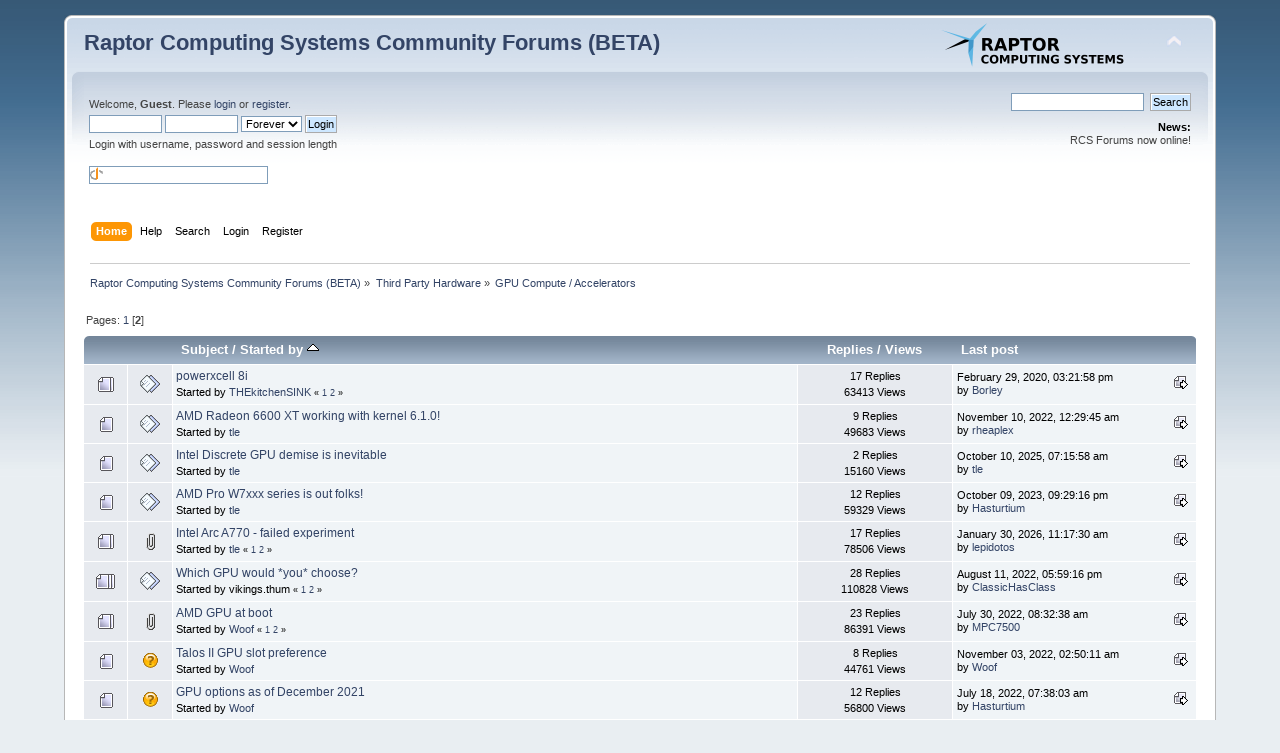

--- FILE ---
content_type: text/html; charset=UTF-8
request_url: https://forums.raptorcs.com/index.php?board=10.20;sort=starter
body_size: 4871
content:
<!DOCTYPE html PUBLIC "-//W3C//DTD XHTML 1.0 Transitional//EN" "http://www.w3.org/TR/xhtml1/DTD/xhtml1-transitional.dtd">
<html xmlns="http://www.w3.org/1999/xhtml">
<head>
	<link rel="stylesheet" type="text/css" href="https://forums.raptorcs.com/Themes/default/css/index.css?fin20" />
	<link rel="stylesheet" type="text/css" href="https://forums.raptorcs.com/Themes/default/css/webkit.css" />
	<script type="text/javascript" src="https://forums.raptorcs.com/Themes/default/scripts/script.js?fin20"></script>
	<script type="text/javascript" src="https://forums.raptorcs.com/Themes/default/scripts/theme.js?fin20"></script>
	<script type="text/javascript"><!-- // --><![CDATA[
		var smf_theme_url = "https://forums.raptorcs.com/Themes/default";
		var smf_default_theme_url = "https://forums.raptorcs.com/Themes/default";
		var smf_images_url = "https://forums.raptorcs.com/Themes/default/images";
		var smf_scripturl = "https://forums.raptorcs.com/index.php?PHPSESSID=kqh19dpvuh0nbuhrk03cmihogd&amp;";
		var smf_iso_case_folding = false;
		var smf_charset = "UTF-8";
		var ajax_notification_text = "Loading...";
		var ajax_notification_cancel_text = "Cancel";
	// ]]></script>
	<meta http-equiv="Content-Type" content="text/html; charset=UTF-8" />
	<meta name="description" content="GPU Compute / Accelerators" />
	<meta name="keywords" content="OpenPOWER,Raptor Computing Systems,POWER,IBM,ppc64,ppc64le,ppc64el" />
	<title>GPU Compute / Accelerators</title>
	<meta name="robots" content="noindex" />
	<link rel="canonical" href="https://forums.raptorcs.com/index.php?board=10.20" />
	<link rel="help" href="https://forums.raptorcs.com/index.php?PHPSESSID=kqh19dpvuh0nbuhrk03cmihogd&amp;action=help" />
	<link rel="search" href="https://forums.raptorcs.com/index.php?PHPSESSID=kqh19dpvuh0nbuhrk03cmihogd&amp;action=search" />
	<link rel="contents" href="https://forums.raptorcs.com/index.php?PHPSESSID=kqh19dpvuh0nbuhrk03cmihogd&amp;" />
	<link rel="alternate" type="application/rss+xml" title="Raptor Computing Systems Community Forums (BETA) - RSS" href="https://forums.raptorcs.com/index.php?PHPSESSID=kqh19dpvuh0nbuhrk03cmihogd&amp;type=rss;action=.xml" />
	<link rel="index" href="https://forums.raptorcs.com/index.php/board,10.0.html?PHPSESSID=kqh19dpvuh0nbuhrk03cmihogd" />
</head>
<body>
<div id="wrapper" style="width: 90%">
	<div id="header"><div class="frame">
		<div id="top_section">
			<h1 class="forumtitle">
				<a href="https://forums.raptorcs.com/index.php?PHPSESSID=kqh19dpvuh0nbuhrk03cmihogd&amp;">Raptor Computing Systems Community Forums (BETA)</a>
			</h1>
			<img id="upshrink" src="https://forums.raptorcs.com/Themes/default/images/upshrink.png" alt="*" title="Shrink or expand the header." style="display: none;" />
			<img id="smflogo" src="https://forums.raptorcs.com/Themes/default/images/smflogo.png" alt="Simple Machines Forum" title="Simple Machines Forum" />
		</div>
		<div id="upper_section" class="middletext">
			<div class="user">
				<script type="text/javascript" src="https://forums.raptorcs.com/Themes/default/scripts/sha1.js"></script>
				<form id="guest_form" action="https://forums.raptorcs.com/index.php?PHPSESSID=kqh19dpvuh0nbuhrk03cmihogd&amp;action=login2" method="post" accept-charset="UTF-8"  onsubmit="hashLoginPassword(this, '51c0578a1e4b1da737460f25aa582b7d');">
					<div class="info">Welcome, <strong>Guest</strong>. Please <a href="https://forums.raptorcs.com/index.php?PHPSESSID=kqh19dpvuh0nbuhrk03cmihogd&amp;action=login">login</a> or <a href="https://forums.raptorcs.com/index.php?PHPSESSID=kqh19dpvuh0nbuhrk03cmihogd&amp;action=register">register</a>.</div>
					<input type="text" name="user" size="10" class="input_text" />
					<input type="password" name="passwrd" size="10" class="input_password" />
					<select name="cookielength">
						<option value="60">1 Hour</option>
						<option value="1440">1 Day</option>
						<option value="10080">1 Week</option>
						<option value="43200">1 Month</option>
						<option value="-1" selected="selected">Forever</option>
					</select>
					<input type="submit" value="Login" class="button_submit" /><br />
					<div class="info">Login with username, password and session length</div>
					<br /><input type="text" name="openid_identifier" id="openid_url" size="25" class="input_text openid_login" />
					<input type="hidden" name="hash_passwrd" value="" /><input type="hidden" name="ba8648fc6c" value="51c0578a1e4b1da737460f25aa582b7d" />
				</form>
			</div>
			<div class="news normaltext">
				<form id="search_form" action="https://forums.raptorcs.com/index.php?PHPSESSID=kqh19dpvuh0nbuhrk03cmihogd&amp;action=search2" method="post" accept-charset="UTF-8">
					<input type="text" name="search" value="" class="input_text" />&nbsp;
					<input type="submit" name="submit" value="Search" class="button_submit" />
					<input type="hidden" name="advanced" value="0" />
					<input type="hidden" name="brd[10]" value="10" /></form>
				<h2>News: </h2>
				<p>RCS Forums now online!</p>
			</div>
		</div>
		<br class="clear" />
		<script type="text/javascript"><!-- // --><![CDATA[
			var oMainHeaderToggle = new smc_Toggle({
				bToggleEnabled: true,
				bCurrentlyCollapsed: false,
				aSwappableContainers: [
					'upper_section'
				],
				aSwapImages: [
					{
						sId: 'upshrink',
						srcExpanded: smf_images_url + '/upshrink.png',
						altExpanded: 'Shrink or expand the header.',
						srcCollapsed: smf_images_url + '/upshrink2.png',
						altCollapsed: 'Shrink or expand the header.'
					}
				],
				oThemeOptions: {
					bUseThemeSettings: false,
					sOptionName: 'collapse_header',
					sSessionVar: 'ba8648fc6c',
					sSessionId: '51c0578a1e4b1da737460f25aa582b7d'
				},
				oCookieOptions: {
					bUseCookie: true,
					sCookieName: 'upshrink'
				}
			});
		// ]]></script>
		<div id="main_menu">
			<ul class="dropmenu" id="menu_nav">
				<li id="button_home">
					<a class="active firstlevel" href="https://forums.raptorcs.com/index.php?PHPSESSID=kqh19dpvuh0nbuhrk03cmihogd&amp;">
						<span class="last firstlevel">Home</span>
					</a>
				</li>
				<li id="button_help">
					<a class="firstlevel" href="https://forums.raptorcs.com/index.php?PHPSESSID=kqh19dpvuh0nbuhrk03cmihogd&amp;action=help">
						<span class="firstlevel">Help</span>
					</a>
				</li>
				<li id="button_search">
					<a class="firstlevel" href="https://forums.raptorcs.com/index.php?PHPSESSID=kqh19dpvuh0nbuhrk03cmihogd&amp;action=search">
						<span class="firstlevel">Search</span>
					</a>
				</li>
				<li id="button_login">
					<a class="firstlevel" href="https://forums.raptorcs.com/index.php?PHPSESSID=kqh19dpvuh0nbuhrk03cmihogd&amp;action=login">
						<span class="firstlevel">Login</span>
					</a>
				</li>
				<li id="button_register">
					<a class="firstlevel" href="https://forums.raptorcs.com/index.php?PHPSESSID=kqh19dpvuh0nbuhrk03cmihogd&amp;action=register">
						<span class="last firstlevel">Register</span>
					</a>
				</li>
			</ul>
		</div>
		<br class="clear" />
	</div></div>
	<div id="content_section"><div class="frame">
		<div id="main_content_section">
	<div class="navigate_section">
		<ul>
			<li>
				<a href="https://forums.raptorcs.com/index.php?PHPSESSID=kqh19dpvuh0nbuhrk03cmihogd&amp;"><span>Raptor Computing Systems Community Forums (BETA)</span></a> &#187;
			</li>
			<li>
				<a href="https://forums.raptorcs.com/index.php?PHPSESSID=kqh19dpvuh0nbuhrk03cmihogd&amp;#c5"><span>Third Party Hardware</span></a> &#187;
			</li>
			<li class="last">
				<a href="https://forums.raptorcs.com/index.php/board,10.0.html?PHPSESSID=kqh19dpvuh0nbuhrk03cmihogd"><span>GPU Compute / Accelerators</span></a>
			</li>
		</ul>
	</div>
	<a id="top"></a>
	<div class="pagesection">
		<div class="pagelinks floatleft">Pages: <a class="navPages" href="https://forums.raptorcs.com/index.php/board,10.0/sort,starter.html?PHPSESSID=kqh19dpvuh0nbuhrk03cmihogd">1</a> [<strong>2</strong>] </div>
		
	</div>
	<div class="tborder topic_table" id="messageindex">
		<table class="table_grid" cellspacing="0">
			<thead>
				<tr class="catbg">
					<th scope="col" class="first_th" width="8%" colspan="2">&nbsp;</th>
					<th scope="col" class="lefttext"><a href="https://forums.raptorcs.com/index.php/board,10.20/sort,subject.html?PHPSESSID=kqh19dpvuh0nbuhrk03cmihogd">Subject</a> / <a href="https://forums.raptorcs.com/index.php/board,10.20/sort,starter/desc.html?PHPSESSID=kqh19dpvuh0nbuhrk03cmihogd">Started by <img src="https://forums.raptorcs.com/Themes/default/images/sort_up.gif" alt="" /></a></th>
					<th scope="col" width="14%"><a href="https://forums.raptorcs.com/index.php/board,10.20/sort,replies.html?PHPSESSID=kqh19dpvuh0nbuhrk03cmihogd">Replies</a> / <a href="https://forums.raptorcs.com/index.php/board,10.20/sort,views.html?PHPSESSID=kqh19dpvuh0nbuhrk03cmihogd">Views</a></th>
					<th scope="col" class="lefttext last_th" width="22%"><a href="https://forums.raptorcs.com/index.php/board,10.20/sort,last_post.html?PHPSESSID=kqh19dpvuh0nbuhrk03cmihogd">Last post</a></th>
				</tr>
			</thead>
			<tbody>
				<tr>
					<td class="icon1 windowbg">
						<img src="https://forums.raptorcs.com/Themes/default/images/topic/hot_post.gif" alt="" />
					</td>
					<td class="icon2 windowbg">
						<img src="https://forums.raptorcs.com/Themes/default/images/post/xx.gif" alt="" />
					</td>
					<td class="subject windowbg2">
						<div >
							<span id="msg_322"><a href="https://forums.raptorcs.com/index.php/topic,28.0.html?PHPSESSID=kqh19dpvuh0nbuhrk03cmihogd">powerxcell 8i </a></span>
							<p>Started by <a href="https://forums.raptorcs.com/index.php?PHPSESSID=kqh19dpvuh0nbuhrk03cmihogd&amp;action=profile;u=138" title="View the profile of THEkitchenSINK">THEkitchenSINK</a>
								<small id="pages322">&#171; <a class="navPages" href="https://forums.raptorcs.com/index.php/topic,28.0.html?PHPSESSID=kqh19dpvuh0nbuhrk03cmihogd">1</a> <a class="navPages" href="https://forums.raptorcs.com/index.php/topic,28.15.html?PHPSESSID=kqh19dpvuh0nbuhrk03cmihogd">2</a>  &#187;</small>
							</p>
						</div>
					</td>
					<td class="stats windowbg">
						17 Replies
						<br />
						63413 Views
					</td>
					<td class="lastpost windowbg2">
						<a href="https://forums.raptorcs.com/index.php/topic,28.15.html?PHPSESSID=kqh19dpvuh0nbuhrk03cmihogd#msg640"><img src="https://forums.raptorcs.com/Themes/default/images/icons/last_post.gif" alt="Last post" title="Last post" /></a>
						February 29, 2020, 03:21:58 pm<br />
						by <a href="https://forums.raptorcs.com/index.php?PHPSESSID=kqh19dpvuh0nbuhrk03cmihogd&amp;action=profile;u=135">Borley</a>
					</td>
				</tr>
				<tr>
					<td class="icon1 windowbg">
						<img src="https://forums.raptorcs.com/Themes/default/images/topic/normal_post.gif" alt="" />
					</td>
					<td class="icon2 windowbg">
						<img src="https://forums.raptorcs.com/Themes/default/images/post/xx.gif" alt="" />
					</td>
					<td class="subject windowbg2">
						<div >
							<span id="msg_3457"><a href="https://forums.raptorcs.com/index.php/topic,429.0.html?PHPSESSID=kqh19dpvuh0nbuhrk03cmihogd">AMD Radeon 6600 XT working with kernel 6.1.0!</a></span>
							<p>Started by <a href="https://forums.raptorcs.com/index.php?PHPSESSID=kqh19dpvuh0nbuhrk03cmihogd&amp;action=profile;u=140" title="View the profile of tle">tle</a>
								<small id="pages3457"></small>
							</p>
						</div>
					</td>
					<td class="stats windowbg">
						9 Replies
						<br />
						49683 Views
					</td>
					<td class="lastpost windowbg2">
						<a href="https://forums.raptorcs.com/index.php/topic,429.0.html?PHPSESSID=kqh19dpvuh0nbuhrk03cmihogd#msg3473"><img src="https://forums.raptorcs.com/Themes/default/images/icons/last_post.gif" alt="Last post" title="Last post" /></a>
						November 10, 2022, 12:29:45 am<br />
						by <a href="https://forums.raptorcs.com/index.php?PHPSESSID=kqh19dpvuh0nbuhrk03cmihogd&amp;action=profile;u=239">rheaplex</a>
					</td>
				</tr>
				<tr>
					<td class="icon1 windowbg">
						<img src="https://forums.raptorcs.com/Themes/default/images/topic/normal_post.gif" alt="" />
					</td>
					<td class="icon2 windowbg">
						<img src="https://forums.raptorcs.com/Themes/default/images/post/xx.gif" alt="" />
					</td>
					<td class="subject windowbg2">
						<div >
							<span id="msg_5026"><a href="https://forums.raptorcs.com/index.php/topic,622.0.html?PHPSESSID=kqh19dpvuh0nbuhrk03cmihogd">Intel Discrete GPU demise is inevitable</a></span>
							<p>Started by <a href="https://forums.raptorcs.com/index.php?PHPSESSID=kqh19dpvuh0nbuhrk03cmihogd&amp;action=profile;u=140" title="View the profile of tle">tle</a>
								<small id="pages5026"></small>
							</p>
						</div>
					</td>
					<td class="stats windowbg">
						2 Replies
						<br />
						15160 Views
					</td>
					<td class="lastpost windowbg2">
						<a href="https://forums.raptorcs.com/index.php/topic,622.0.html?PHPSESSID=kqh19dpvuh0nbuhrk03cmihogd#msg5053"><img src="https://forums.raptorcs.com/Themes/default/images/icons/last_post.gif" alt="Last post" title="Last post" /></a>
						October 10, 2025, 07:15:58 am<br />
						by <a href="https://forums.raptorcs.com/index.php?PHPSESSID=kqh19dpvuh0nbuhrk03cmihogd&amp;action=profile;u=140">tle</a>
					</td>
				</tr>
				<tr>
					<td class="icon1 windowbg">
						<img src="https://forums.raptorcs.com/Themes/default/images/topic/normal_post.gif" alt="" />
					</td>
					<td class="icon2 windowbg">
						<img src="https://forums.raptorcs.com/Themes/default/images/post/xx.gif" alt="" />
					</td>
					<td class="subject windowbg2">
						<div >
							<span id="msg_3956"><a href="https://forums.raptorcs.com/index.php/topic,490.0.html?PHPSESSID=kqh19dpvuh0nbuhrk03cmihogd">AMD Pro W7xxx series is out folks!</a></span>
							<p>Started by <a href="https://forums.raptorcs.com/index.php?PHPSESSID=kqh19dpvuh0nbuhrk03cmihogd&amp;action=profile;u=140" title="View the profile of tle">tle</a>
								<small id="pages3956"></small>
							</p>
						</div>
					</td>
					<td class="stats windowbg">
						12 Replies
						<br />
						59329 Views
					</td>
					<td class="lastpost windowbg2">
						<a href="https://forums.raptorcs.com/index.php/topic,490.0.html?PHPSESSID=kqh19dpvuh0nbuhrk03cmihogd#msg4101"><img src="https://forums.raptorcs.com/Themes/default/images/icons/last_post.gif" alt="Last post" title="Last post" /></a>
						October 09, 2023, 09:29:16 pm<br />
						by <a href="https://forums.raptorcs.com/index.php?PHPSESSID=kqh19dpvuh0nbuhrk03cmihogd&amp;action=profile;u=216">Hasturtium</a>
					</td>
				</tr>
				<tr>
					<td class="icon1 windowbg">
						<img src="https://forums.raptorcs.com/Themes/default/images/topic/hot_post.gif" alt="" />
					</td>
					<td class="icon2 windowbg">
						<img src="https://forums.raptorcs.com/Themes/default/images/post/clip.gif" alt="" />
					</td>
					<td class="subject windowbg2">
						<div >
							<span id="msg_3422"><a href="https://forums.raptorcs.com/index.php/topic,426.0.html?PHPSESSID=kqh19dpvuh0nbuhrk03cmihogd">Intel Arc A770 - failed experiment</a></span>
							<p>Started by <a href="https://forums.raptorcs.com/index.php?PHPSESSID=kqh19dpvuh0nbuhrk03cmihogd&amp;action=profile;u=140" title="View the profile of tle">tle</a>
								<small id="pages3422">&#171; <a class="navPages" href="https://forums.raptorcs.com/index.php/topic,426.0.html?PHPSESSID=kqh19dpvuh0nbuhrk03cmihogd">1</a> <a class="navPages" href="https://forums.raptorcs.com/index.php/topic,426.15.html?PHPSESSID=kqh19dpvuh0nbuhrk03cmihogd">2</a>  &#187;</small>
							</p>
						</div>
					</td>
					<td class="stats windowbg">
						17 Replies
						<br />
						78506 Views
					</td>
					<td class="lastpost windowbg2">
						<a href="https://forums.raptorcs.com/index.php/topic,426.15.html?PHPSESSID=kqh19dpvuh0nbuhrk03cmihogd#msg5107"><img src="https://forums.raptorcs.com/Themes/default/images/icons/last_post.gif" alt="Last post" title="Last post" /></a>
						January 30, 2026, 11:17:30 am<br />
						by <a href="https://forums.raptorcs.com/index.php?PHPSESSID=kqh19dpvuh0nbuhrk03cmihogd&amp;action=profile;u=232">lepidotos</a>
					</td>
				</tr>
				<tr>
					<td class="icon1 windowbg">
						<img src="https://forums.raptorcs.com/Themes/default/images/topic/veryhot_post.gif" alt="" />
					</td>
					<td class="icon2 windowbg">
						<img src="https://forums.raptorcs.com/Themes/default/images/post/xx.gif" alt="" />
					</td>
					<td class="subject windowbg2">
						<div >
							<span id="msg_1334"><a href="https://forums.raptorcs.com/index.php/topic,180.0.html?PHPSESSID=kqh19dpvuh0nbuhrk03cmihogd">Which GPU would *you* choose?</a></span>
							<p>Started by vikings.thum
								<small id="pages1334">&#171; <a class="navPages" href="https://forums.raptorcs.com/index.php/topic,180.0.html?PHPSESSID=kqh19dpvuh0nbuhrk03cmihogd">1</a> <a class="navPages" href="https://forums.raptorcs.com/index.php/topic,180.15.html?PHPSESSID=kqh19dpvuh0nbuhrk03cmihogd">2</a>  &#187;</small>
							</p>
						</div>
					</td>
					<td class="stats windowbg">
						28 Replies
						<br />
						110828 Views
					</td>
					<td class="lastpost windowbg2">
						<a href="https://forums.raptorcs.com/index.php/topic,180.15.html?PHPSESSID=kqh19dpvuh0nbuhrk03cmihogd#msg3150"><img src="https://forums.raptorcs.com/Themes/default/images/icons/last_post.gif" alt="Last post" title="Last post" /></a>
						August 11, 2022, 05:59:16 pm<br />
						by <a href="https://forums.raptorcs.com/index.php?PHPSESSID=kqh19dpvuh0nbuhrk03cmihogd&amp;action=profile;u=7">ClassicHasClass</a>
					</td>
				</tr>
				<tr>
					<td class="icon1 windowbg">
						<img src="https://forums.raptorcs.com/Themes/default/images/topic/hot_post.gif" alt="" />
					</td>
					<td class="icon2 windowbg">
						<img src="https://forums.raptorcs.com/Themes/default/images/post/clip.gif" alt="" />
					</td>
					<td class="subject windowbg2">
						<div >
							<span id="msg_2655"><a href="https://forums.raptorcs.com/index.php/topic,336.0.html?PHPSESSID=kqh19dpvuh0nbuhrk03cmihogd">AMD GPU at boot</a></span>
							<p>Started by <a href="https://forums.raptorcs.com/index.php?PHPSESSID=kqh19dpvuh0nbuhrk03cmihogd&amp;action=profile;u=234" title="View the profile of Woof">Woof</a>
								<small id="pages2655">&#171; <a class="navPages" href="https://forums.raptorcs.com/index.php/topic,336.0.html?PHPSESSID=kqh19dpvuh0nbuhrk03cmihogd">1</a> <a class="navPages" href="https://forums.raptorcs.com/index.php/topic,336.15.html?PHPSESSID=kqh19dpvuh0nbuhrk03cmihogd">2</a>  &#187;</small>
							</p>
						</div>
					</td>
					<td class="stats windowbg">
						23 Replies
						<br />
						86391 Views
					</td>
					<td class="lastpost windowbg2">
						<a href="https://forums.raptorcs.com/index.php/topic,336.15.html?PHPSESSID=kqh19dpvuh0nbuhrk03cmihogd#msg3120"><img src="https://forums.raptorcs.com/Themes/default/images/icons/last_post.gif" alt="Last post" title="Last post" /></a>
						July 30, 2022, 08:32:38 am<br />
						by <a href="https://forums.raptorcs.com/index.php?PHPSESSID=kqh19dpvuh0nbuhrk03cmihogd&amp;action=profile;u=5">MPC7500</a>
					</td>
				</tr>
				<tr>
					<td class="icon1 windowbg">
						<img src="https://forums.raptorcs.com/Themes/default/images/topic/normal_post.gif" alt="" />
					</td>
					<td class="icon2 windowbg">
						<img src="https://forums.raptorcs.com/Themes/default/images/post/question.gif" alt="" />
					</td>
					<td class="subject windowbg2">
						<div >
							<span id="msg_3342"><a href="https://forums.raptorcs.com/index.php/topic,418.0.html?PHPSESSID=kqh19dpvuh0nbuhrk03cmihogd">Talos II GPU slot preference</a></span>
							<p>Started by <a href="https://forums.raptorcs.com/index.php?PHPSESSID=kqh19dpvuh0nbuhrk03cmihogd&amp;action=profile;u=234" title="View the profile of Woof">Woof</a>
								<small id="pages3342"></small>
							</p>
						</div>
					</td>
					<td class="stats windowbg">
						8 Replies
						<br />
						44761 Views
					</td>
					<td class="lastpost windowbg2">
						<a href="https://forums.raptorcs.com/index.php/topic,418.0.html?PHPSESSID=kqh19dpvuh0nbuhrk03cmihogd#msg3430"><img src="https://forums.raptorcs.com/Themes/default/images/icons/last_post.gif" alt="Last post" title="Last post" /></a>
						November 03, 2022, 02:50:11 am<br />
						by <a href="https://forums.raptorcs.com/index.php?PHPSESSID=kqh19dpvuh0nbuhrk03cmihogd&amp;action=profile;u=234">Woof</a>
					</td>
				</tr>
				<tr>
					<td class="icon1 windowbg">
						<img src="https://forums.raptorcs.com/Themes/default/images/topic/normal_post.gif" alt="" />
					</td>
					<td class="icon2 windowbg">
						<img src="https://forums.raptorcs.com/Themes/default/images/post/question.gif" alt="" />
					</td>
					<td class="subject windowbg2">
						<div >
							<span id="msg_2540"><a href="https://forums.raptorcs.com/index.php/topic,327.0.html?PHPSESSID=kqh19dpvuh0nbuhrk03cmihogd">GPU options as of December 2021</a></span>
							<p>Started by <a href="https://forums.raptorcs.com/index.php?PHPSESSID=kqh19dpvuh0nbuhrk03cmihogd&amp;action=profile;u=234" title="View the profile of Woof">Woof</a>
								<small id="pages2540"></small>
							</p>
						</div>
					</td>
					<td class="stats windowbg">
						12 Replies
						<br />
						56800 Views
					</td>
					<td class="lastpost windowbg2">
						<a href="https://forums.raptorcs.com/index.php/topic,327.0.html?PHPSESSID=kqh19dpvuh0nbuhrk03cmihogd#msg3056"><img src="https://forums.raptorcs.com/Themes/default/images/icons/last_post.gif" alt="Last post" title="Last post" /></a>
						July 18, 2022, 07:38:03 am<br />
						by <a href="https://forums.raptorcs.com/index.php?PHPSESSID=kqh19dpvuh0nbuhrk03cmihogd&amp;action=profile;u=216">Hasturtium</a>
					</td>
				</tr>
			</tbody>
		</table>
	</div>
	<a id="bot"></a>
	<div class="pagesection">
		
		<div class="pagelinks">Pages: <a class="navPages" href="https://forums.raptorcs.com/index.php/board,10.0/sort,starter.html?PHPSESSID=kqh19dpvuh0nbuhrk03cmihogd">1</a> [<strong>2</strong>] </div>
	</div>
	<div class="navigate_section">
		<ul>
			<li>
				<a href="https://forums.raptorcs.com/index.php?PHPSESSID=kqh19dpvuh0nbuhrk03cmihogd&amp;"><span>Raptor Computing Systems Community Forums (BETA)</span></a> &#187;
			</li>
			<li>
				<a href="https://forums.raptorcs.com/index.php?PHPSESSID=kqh19dpvuh0nbuhrk03cmihogd&amp;#c5"><span>Third Party Hardware</span></a> &#187;
			</li>
			<li class="last">
				<a href="https://forums.raptorcs.com/index.php/board,10.0.html?PHPSESSID=kqh19dpvuh0nbuhrk03cmihogd"><span>GPU Compute / Accelerators</span></a>
			</li>
		</ul>
	</div>
	<div class="tborder" id="topic_icons">
		<div class="description">
			<p class="floatright" id="message_index_jump_to">&nbsp;</p>
			<p class="floatleft smalltext">
				<img src="https://forums.raptorcs.com/Themes/default/images/topic/normal_post.gif" alt="" align="middle" /> Normal Topic<br />
				<img src="https://forums.raptorcs.com/Themes/default/images/topic/hot_post.gif" alt="" align="middle" /> Hot Topic (More than 15 replies)<br />
				<img src="https://forums.raptorcs.com/Themes/default/images/topic/veryhot_post.gif" alt="" align="middle" /> Very Hot Topic (More than 25 replies)
			</p>
			<p class="smalltext">
				<img src="https://forums.raptorcs.com/Themes/default/images/icons/quick_lock.gif" alt="" align="middle" /> Locked Topic<br />
				<img src="https://forums.raptorcs.com/Themes/default/images/icons/quick_sticky.gif" alt="" align="middle" /> Sticky Topic<br />
				<img src="https://forums.raptorcs.com/Themes/default/images/topic/normal_poll.gif" alt="" align="middle" /> Poll
			</p>
			<script type="text/javascript"><!-- // --><![CDATA[
				if (typeof(window.XMLHttpRequest) != "undefined")
					aJumpTo[aJumpTo.length] = new JumpTo({
						sContainerId: "message_index_jump_to",
						sJumpToTemplate: "<label class=\"smalltext\" for=\"%select_id%\">Jump to:<" + "/label> %dropdown_list%",
						iCurBoardId: 10,
						iCurBoardChildLevel: 0,
						sCurBoardName: "GPU Compute / Accelerators",
						sBoardChildLevelIndicator: "==",
						sBoardPrefix: "=> ",
						sCatSeparator: "-----------------------------",
						sCatPrefix: "",
						sGoButtonLabel: "Go!"
					});
			// ]]></script>
			<br class="clear" />
		</div>
	</div>
<script type="text/javascript" src="https://forums.raptorcs.com/Themes/default/scripts/topic.js"></script>
<script type="text/javascript"><!-- // --><![CDATA[

	// Hide certain bits during topic edit.
	hide_prefixes.push("lockicon", "stickyicon", "pages", "newicon");

	// Use it to detect when we've stopped editing.
	document.onclick = modify_topic_click;

	var mouse_on_div;
	function modify_topic_click()
	{
		if (in_edit_mode == 1 && mouse_on_div == 0)
			modify_topic_save("51c0578a1e4b1da737460f25aa582b7d", "ba8648fc6c");
	}

	function modify_topic_keypress(oEvent)
	{
		if (typeof(oEvent.keyCode) != "undefined" && oEvent.keyCode == 13)
		{
			modify_topic_save("51c0578a1e4b1da737460f25aa582b7d", "ba8648fc6c");
			if (typeof(oEvent.preventDefault) == "undefined")
				oEvent.returnValue = false;
			else
				oEvent.preventDefault();
		}
	}

	// For templating, shown when an inline edit is made.
	function modify_topic_show_edit(subject)
	{
		// Just template the subject.
		setInnerHTML(cur_subject_div, '<input type="text" name="subject" value="' + subject + '" size="60" style="width: 95%;" maxlength="80" onkeypress="modify_topic_keypress(event)" class="input_text" /><input type="hidden" name="topic" value="' + cur_topic_id + '" /><input type="hidden" name="msg" value="' + cur_msg_id.substr(4) + '" />');
	}

	// And the reverse for hiding it.
	function modify_topic_hide_edit(subject)
	{
		// Re-template the subject!
		setInnerHTML(cur_subject_div, '<a href="https://forums.raptorcs.com/index.php/topic,' + cur_topic_id + '.0.html?PHPSESSID=kqh19dpvuh0nbuhrk03cmihogd">' + subject + '<' +'/a>');
	}

// ]]></script>
		</div>
	</div></div>
	<div id="footer_section"><div class="frame">
		<table width=100%><tr><td align=left>
		<ul class="reset">
			<li class="copyright">
			<span class="smalltext" style="display: inline; visibility: visible; font-family: Verdana, Arial, sans-serif;"><a href="https://forums.raptorcs.com/index.php?PHPSESSID=kqh19dpvuh0nbuhrk03cmihogd&amp;action=credits" title="Simple Machines Forum" target="_blank" class="new_win">SMF 2.0.15</a> |
 <a href="http://www.simplemachines.org/about/smf/license.php" title="License" target="_blank" class="new_win">SMF &copy; 2017</a>, <a href="http://www.simplemachines.org" title="Simple Machines" target="_blank" class="new_win">Simple Machines</a>
			</span></li>
			<li><a id="button_xhtml" href="http://validator.w3.org/check?uri=referer" target="_blank" class="new_win" title="Valid XHTML 1.0!"><span>XHTML</span></a></li>
			<li><a id="button_rss" href="https://forums.raptorcs.com/index.php?PHPSESSID=kqh19dpvuh0nbuhrk03cmihogd&amp;action=.xml;type=rss" class="new_win"><span>RSS</span></a></li>
			<li class="last"><a id="button_wap2" href="https://forums.raptorcs.com/index.php?PHPSESSID=kqh19dpvuh0nbuhrk03cmihogd&amp;wap2" class="new_win"><span>WAP2</span></a></li>
		</ul>
		</td>
		<td align=right>
		<a href="https://www.integricloud.com"><img src="https://forums.raptorcs.com/Themes/default/images/integricloud_logo_ppc64.png"></a>
		</td></tr></table>
		
	</div></div>
</div>
</body></html>